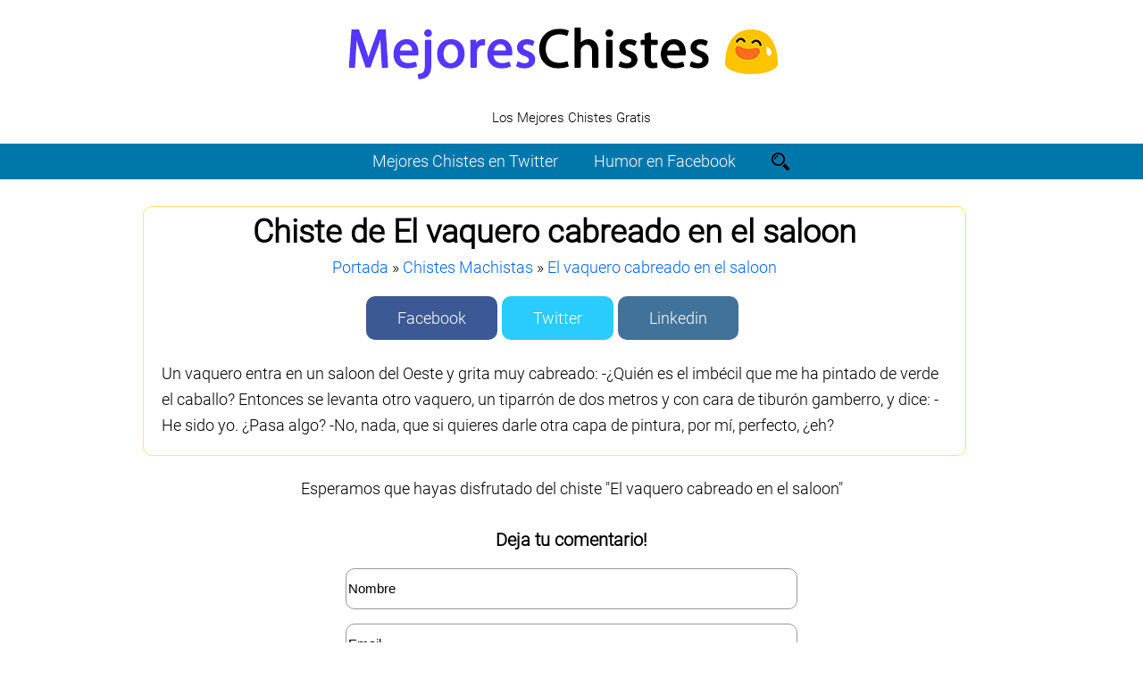

--- FILE ---
content_type: text/html; charset=UTF-8
request_url: https://www.mejoreschistes.com/el-vaquero-cabreado-en-el-saloon/
body_size: 5492
content:
<!DOCTYPE HTML><html lang=es-ES><head><link rel="stylesheet" href="https://www.mejoreschistes.com/wp-content/cache/min/1/2f85332abd8643beedf67258fc9533df.css" data-minify="1" /><meta charset=UTF-8 /><title>Chiste: El vaquero cabreado en el saloon 【Mejores Chistes】</title><meta name='robots' content='max-image-preview:large' /><style>img:is([sizes="auto" i],[sizes^="auto," i]){contain-intrinsic-size:3000px 1500px}</style><meta name="description" content="El Chiste: Un vaquero entra en un saloon del Oeste y grita muy cabreado: -¿Quién es el imbécil que me ha pintado de verde el caballo? Entonces se levanta otro vaquero"/><link rel="canonical" href="https://www.mejoreschistes.com/el-vaquero-cabreado-en-el-saloon/" /><meta property="og:locale" content="es_ES" /><meta property="og:type" content="article" /><meta property="og:title" content="Chiste: El vaquero cabreado en el saloon 【Mejores Chistes】" /><meta property="og:description" content="El Chiste: Un vaquero entra en un saloon del Oeste y grita muy cabreado: -¿Quién es el imbécil que me ha pintado de verde el caballo? Entonces se levanta otro vaquero" /><meta property="og:url" content="https://www.mejoreschistes.com/el-vaquero-cabreado-en-el-saloon/" /><meta property="og:site_name" content="Los Mejores Chistes Gratis" /><meta property="article:section" content="Chistes Machistas" /><meta name="twitter:card" content="summary_large_image" /><meta name="twitter:description" content="El Chiste: Un vaquero entra en un saloon del Oeste y grita muy cabreado: -¿Quién es el imbécil que me ha pintado de verde el caballo? Entonces se levanta otro vaquero" /><meta name="twitter:title" content="Chiste: El vaquero cabreado en el saloon 【Mejores Chistes】" /> <script type='application/ld+json'>{"@context":"http:\/\/schema.org","@type":"WebSite","@id":"#website","url":"https:\/\/www.mejoreschistes.com\/","name":"Los Mejores Chistes Gratis","potentialAction":{"@type":"SearchAction","target":"https:\/\/www.mejoreschistes.com\/?s={search_term_string}","query-input":"required name=search_term_string"}}</script> <style id='classic-theme-styles-inline-css' type='text/css'>.wp-block-button__link{color:#fff;background-color:#32373c;border-radius:9999px;box-shadow:none;text-decoration:none;padding:calc(.667em + 2px) calc(1.333em + 2px);font-size:1.125em}.wp-block-file__button{background:#32373c;color:#fff;text-decoration:none}</style><style id='global-styles-inline-css' type='text/css'>:root{--wp--preset--aspect-ratio--square:1;--wp--preset--aspect-ratio--4-3:4/3;--wp--preset--aspect-ratio--3-4:3/4;--wp--preset--aspect-ratio--3-2:3/2;--wp--preset--aspect-ratio--2-3:2/3;--wp--preset--aspect-ratio--16-9:16/9;--wp--preset--aspect-ratio--9-16:9/16;--wp--preset--color--black:#000;--wp--preset--color--cyan-bluish-gray:#abb8c3;--wp--preset--color--white:#fff;--wp--preset--color--pale-pink:#f78da7;--wp--preset--color--vivid-red:#cf2e2e;--wp--preset--color--luminous-vivid-orange:#ff6900;--wp--preset--color--luminous-vivid-amber:#fcb900;--wp--preset--color--light-green-cyan:#7bdcb5;--wp--preset--color--vivid-green-cyan:#00d084;--wp--preset--color--pale-cyan-blue:#8ed1fc;--wp--preset--color--vivid-cyan-blue:#0693e3;--wp--preset--color--vivid-purple:#9b51e0;--wp--preset--gradient--vivid-cyan-blue-to-vivid-purple:linear-gradient(135deg,rgba(6,147,227,1) 0%,rgb(155,81,224) 100%);--wp--preset--gradient--light-green-cyan-to-vivid-green-cyan:linear-gradient(135deg,rgb(122,220,180) 0%,rgb(0,208,130) 100%);--wp--preset--gradient--luminous-vivid-amber-to-luminous-vivid-orange:linear-gradient(135deg,rgba(252,185,0,1) 0%,rgba(255,105,0,1) 100%);--wp--preset--gradient--luminous-vivid-orange-to-vivid-red:linear-gradient(135deg,rgba(255,105,0,1) 0%,rgb(207,46,46) 100%);--wp--preset--gradient--very-light-gray-to-cyan-bluish-gray:linear-gradient(135deg,rgb(238,238,238) 0%,rgb(169,184,195) 100%);--wp--preset--gradient--cool-to-warm-spectrum:linear-gradient(135deg,rgb(74,234,220) 0%,rgb(151,120,209) 20%,rgb(207,42,186) 40%,rgb(238,44,130) 60%,rgb(251,105,98) 80%,rgb(254,248,76) 100%);--wp--preset--gradient--blush-light-purple:linear-gradient(135deg,rgb(255,206,236) 0%,rgb(152,150,240) 100%);--wp--preset--gradient--blush-bordeaux:linear-gradient(135deg,rgb(254,205,165) 0%,rgb(254,45,45) 50%,rgb(107,0,62) 100%);--wp--preset--gradient--luminous-dusk:linear-gradient(135deg,rgb(255,203,112) 0%,rgb(199,81,192) 50%,rgb(65,88,208) 100%);--wp--preset--gradient--pale-ocean:linear-gradient(135deg,rgb(255,245,203) 0%,rgb(182,227,212) 50%,rgb(51,167,181) 100%);--wp--preset--gradient--electric-grass:linear-gradient(135deg,rgb(202,248,128) 0%,rgb(113,206,126) 100%);--wp--preset--gradient--midnight:linear-gradient(135deg,rgb(2,3,129) 0%,rgb(40,116,252) 100%);--wp--preset--font-size--small:13px;--wp--preset--font-size--medium:20px;--wp--preset--font-size--large:36px;--wp--preset--font-size--x-large:42px;--wp--preset--spacing--20:.44rem;--wp--preset--spacing--30:.67rem;--wp--preset--spacing--40:1rem;--wp--preset--spacing--50:1.5rem;--wp--preset--spacing--60:2.25rem;--wp--preset--spacing--70:3.38rem;--wp--preset--spacing--80:5.06rem;--wp--preset--shadow--natural:6px 6px 9px rgba(0,0,0,.2);--wp--preset--shadow--deep:12px 12px 50px rgba(0,0,0,.4);--wp--preset--shadow--sharp:6px 6px 0 rgba(0,0,0,.2);--wp--preset--shadow--outlined:6px 6px 0 -3px rgba(255,255,255,1),6px 6px rgba(0,0,0,1);--wp--preset--shadow--crisp:6px 6px 0 rgba(0,0,0,1)}:where(.is-layout-flex){gap:.5em}:where(.is-layout-grid){gap:.5em}body .is-layout-flex{display:flex}.is-layout-flex{flex-wrap:wrap;align-items:center}.is-layout-flex>:is(*,div){margin:0}body .is-layout-grid{display:grid}.is-layout-grid>:is(*,div){margin:0}:where(.wp-block-columns.is-layout-flex){gap:2em}:where(.wp-block-columns.is-layout-grid){gap:2em}:where(.wp-block-post-template.is-layout-flex){gap:1.25em}:where(.wp-block-post-template.is-layout-grid){gap:1.25em}.has-black-color{color:var(--wp--preset--color--black)!important}.has-cyan-bluish-gray-color{color:var(--wp--preset--color--cyan-bluish-gray)!important}.has-white-color{color:var(--wp--preset--color--white)!important}.has-pale-pink-color{color:var(--wp--preset--color--pale-pink)!important}.has-vivid-red-color{color:var(--wp--preset--color--vivid-red)!important}.has-luminous-vivid-orange-color{color:var(--wp--preset--color--luminous-vivid-orange)!important}.has-luminous-vivid-amber-color{color:var(--wp--preset--color--luminous-vivid-amber)!important}.has-light-green-cyan-color{color:var(--wp--preset--color--light-green-cyan)!important}.has-vivid-green-cyan-color{color:var(--wp--preset--color--vivid-green-cyan)!important}.has-pale-cyan-blue-color{color:var(--wp--preset--color--pale-cyan-blue)!important}.has-vivid-cyan-blue-color{color:var(--wp--preset--color--vivid-cyan-blue)!important}.has-vivid-purple-color{color:var(--wp--preset--color--vivid-purple)!important}.has-black-background-color{background-color:var(--wp--preset--color--black)!important}.has-cyan-bluish-gray-background-color{background-color:var(--wp--preset--color--cyan-bluish-gray)!important}.has-white-background-color{background-color:var(--wp--preset--color--white)!important}.has-pale-pink-background-color{background-color:var(--wp--preset--color--pale-pink)!important}.has-vivid-red-background-color{background-color:var(--wp--preset--color--vivid-red)!important}.has-luminous-vivid-orange-background-color{background-color:var(--wp--preset--color--luminous-vivid-orange)!important}.has-luminous-vivid-amber-background-color{background-color:var(--wp--preset--color--luminous-vivid-amber)!important}.has-light-green-cyan-background-color{background-color:var(--wp--preset--color--light-green-cyan)!important}.has-vivid-green-cyan-background-color{background-color:var(--wp--preset--color--vivid-green-cyan)!important}.has-pale-cyan-blue-background-color{background-color:var(--wp--preset--color--pale-cyan-blue)!important}.has-vivid-cyan-blue-background-color{background-color:var(--wp--preset--color--vivid-cyan-blue)!important}.has-vivid-purple-background-color{background-color:var(--wp--preset--color--vivid-purple)!important}.has-black-border-color{border-color:var(--wp--preset--color--black)!important}.has-cyan-bluish-gray-border-color{border-color:var(--wp--preset--color--cyan-bluish-gray)!important}.has-white-border-color{border-color:var(--wp--preset--color--white)!important}.has-pale-pink-border-color{border-color:var(--wp--preset--color--pale-pink)!important}.has-vivid-red-border-color{border-color:var(--wp--preset--color--vivid-red)!important}.has-luminous-vivid-orange-border-color{border-color:var(--wp--preset--color--luminous-vivid-orange)!important}.has-luminous-vivid-amber-border-color{border-color:var(--wp--preset--color--luminous-vivid-amber)!important}.has-light-green-cyan-border-color{border-color:var(--wp--preset--color--light-green-cyan)!important}.has-vivid-green-cyan-border-color{border-color:var(--wp--preset--color--vivid-green-cyan)!important}.has-pale-cyan-blue-border-color{border-color:var(--wp--preset--color--pale-cyan-blue)!important}.has-vivid-cyan-blue-border-color{border-color:var(--wp--preset--color--vivid-cyan-blue)!important}.has-vivid-purple-border-color{border-color:var(--wp--preset--color--vivid-purple)!important}.has-vivid-cyan-blue-to-vivid-purple-gradient-background{background:var(--wp--preset--gradient--vivid-cyan-blue-to-vivid-purple)!important}.has-light-green-cyan-to-vivid-green-cyan-gradient-background{background:var(--wp--preset--gradient--light-green-cyan-to-vivid-green-cyan)!important}.has-luminous-vivid-amber-to-luminous-vivid-orange-gradient-background{background:var(--wp--preset--gradient--luminous-vivid-amber-to-luminous-vivid-orange)!important}.has-luminous-vivid-orange-to-vivid-red-gradient-background{background:var(--wp--preset--gradient--luminous-vivid-orange-to-vivid-red)!important}.has-very-light-gray-to-cyan-bluish-gray-gradient-background{background:var(--wp--preset--gradient--very-light-gray-to-cyan-bluish-gray)!important}.has-cool-to-warm-spectrum-gradient-background{background:var(--wp--preset--gradient--cool-to-warm-spectrum)!important}.has-blush-light-purple-gradient-background{background:var(--wp--preset--gradient--blush-light-purple)!important}.has-blush-bordeaux-gradient-background{background:var(--wp--preset--gradient--blush-bordeaux)!important}.has-luminous-dusk-gradient-background{background:var(--wp--preset--gradient--luminous-dusk)!important}.has-pale-ocean-gradient-background{background:var(--wp--preset--gradient--pale-ocean)!important}.has-electric-grass-gradient-background{background:var(--wp--preset--gradient--electric-grass)!important}.has-midnight-gradient-background{background:var(--wp--preset--gradient--midnight)!important}.has-small-font-size{font-size:var(--wp--preset--font-size--small)!important}.has-medium-font-size{font-size:var(--wp--preset--font-size--medium)!important}.has-large-font-size{font-size:var(--wp--preset--font-size--large)!important}.has-x-large-font-size{font-size:var(--wp--preset--font-size--x-large)!important}:where(.wp-block-post-template.is-layout-flex){gap:1.25em}:where(.wp-block-post-template.is-layout-grid){gap:1.25em}:where(.wp-block-columns.is-layout-flex){gap:2em}:where(.wp-block-columns.is-layout-grid){gap:2em}:root :where(.wp-block-pullquote){font-size:1.5em;line-height:1.6}</style><meta name="viewport" content="width=device-width, initial-scale=1.0"><meta name="theme-color" content="#0077aa"/></head><body><header> <a href="https://www.mejoreschistes.com"><img class="logo" src="https://www.mejoreschistes.com/wp-content/themes/pinkseo/images/logo.png" alt="logo" /></a><div class="arriba2">Los Mejores Chistes Gratis</div> <span id="pull" href="#" onclick="menumovil()"><span></span></span><div id="menu"><ul id="dropdownmenu"><div class="menu-arriba-container"><ul id="menu-arriba" class="menu"><li id="menu-item-2127" class="menu-item menu-item-type-custom menu-item-object-custom menu-item-2127"><a target="_blank" href="https://twitter.com/drogatas">Mejores Chistes en Twitter</a></li><li id="menu-item-2134" class="menu-item menu-item-type-custom menu-item-object-custom menu-item-2134"><a target="_blank" href="https://www.facebook.com/MiHijoEsUnaCajaBL/">Humor en Facebook</a></li></ul></div></ul><ul><li id="lupa"><img onclick="botonbuscar()" src="https://www.mejoreschistes.com/wp-content/themes/pinkseo/images/lupa.png" alt="lupa" /></li><li id="buscador"><form role="search" method="get" class="search-form" action="https://www.mejoreschistes.com"> <label> <input class="caja-busqueda" placeholder="Buscar" value="" name="s" type="search"> </label> <input class="boton-buscar" value="Buscar" type="submit"></form></li></ul></div></header><div id="page"><div id="contentsingle" class="narrowcolumn"><div class="noticias"><div class="postinterior" id="post-1512"><div class="entrydentro"><div class="textopost" align="center"><div class="titulo2"><h1>Chiste de El vaquero cabreado en el saloon</h1></div><p id="breadcrumbs"> <span xmlns:v="http://rdf.data-vocabulary.org/#"><span typeof="v:Breadcrumb"><a
href="https://www.mejoreschistes.com/" rel="v:url" property="v:title">Portada</a> &raquo; <span
rel="v:child" typeof="v:Breadcrumb"><a href="https://www.mejoreschistes.com/chistes-machistas/">Chistes Machistas</a> &raquo; </span> <span class="breadcrumb_last"><a href="https://www.mejoreschistes.com/el-vaquero-cabreado-en-el-saloon/" title="El vaquero cabreado en el saloon">El vaquero cabreado en el saloon</a></span></span></span></span></p><div class="socialmedia"><div class="facebook"><a href="https://www.facebook.com/sharer/sharer.php?u=https://www.mejoreschistes.com/el-vaquero-cabreado-en-el-saloon/" target="_blank">Facebook</a></div><div class="twitter"><a href="https://twitter.com/intent/tweet?url=https://www.mejoreschistes.com/el-vaquero-cabreado-en-el-saloon/&text=El vaquero cabreado en el saloon" target="_blank">Twitter</a></div><div class="linkedin"><a target="_blank" href="http://www.linkedin.com/shareArticle?mini=true&amp;url=https://www.mejoreschistes.com/el-vaquero-cabreado-en-el-saloon/&amp;title=El vaquero cabreado en el saloon&amp;source=Ddsign">Linkedin</a></div></div><div class="contenidoconestilo"><p>Un vaquero entra en un saloon del Oeste y grita muy cabreado: -¿Quién es el imbécil que me ha pintado de verde el caballo? Entonces se levanta otro vaquero, un tiparrón de dos metros y con cara de tiburón gamberro, y dice: -He sido yo. ¿Pasa algo? -No, nada, que si quieres darle otra capa de pintura, por mí, perfecto, ¿eh?</p></div></div></div></div> <br /><center>Esperamos que hayas disfrutado del chiste "El vaquero cabreado en el saloon"</center></div></div><div class="textofooter2"><div id="respond"><h3>Deja tu comentario!</h3><div class="cancel-comment-reply"> <small><a rel="nofollow" id="cancel-comment-reply-link" href="/el-vaquero-cabreado-en-el-saloon/#respond" style="display:none;">Haz clic aquí para cancelar la respuesta.</a></small></div><form action="https://www.mejoreschistes.com/wp-comments-post.php" method="post" id="commentform"> <input onclick="if(this.value=='Nombre') this.value=''" onblur="if(this.value=='') this.value='Nombre'" type="text" name="author" id="author" value="Nombre" size="22"  tabindex="1" aria-required='true' /> <br /><br /> <input onclick="if(this.value=='Email') this.value=''" onblur="if(this.value=='') this.value='Email'" type="text" name="email" id="email" size="22" value="Email" tabindex="2" aria-required='true' /> <br /><br /> <input onclick="if(this.value=='Web') this.value=''" onblur="if(this.value=='') this.value='Web'" type="text" name="url" id="url" size="22" placeholder="Web"  tabindex="3" /><br /><br /><p><textarea onclick="if(this.value=='Tu comentario') this.value=''" onblur="if(this.value=='') this.value='Tu comentario'" name="comment" id="comment" cols="100%" rows="10" tabindex="4">Tu comentario</textarea></p><p><input type="checkbox" required name="terms">Acepto el aviso legal y politica de privacidad del pie de pagina</p> Te informamos de que los datos de caracter personal que nos proporciones, seran tratados por SEO Rosa SLU como responsable de esta web. La finalidad de la recogida de datos es para poder contactarle y para enviarle nuestras publicaciones y promociones de productos y/o servicios. Legitimacion: Nos das tu consentimiento. Destinatarios: Los datos que nos facilites estaran ubicados en los servidores de Axarnet (https://axarnet.es/legal/politica-de-privacidad). Podras ejercer en cualquier momento tus derechos de rectificacion, limitacion, supresion y acceso a los datos.<p><input name="submit" type="submit" id="submit" tabindex="5" value="Enviar" /><input type='hidden' name='comment_post_ID' value='1512' id='comment_post_ID' /> <input type='hidden' name='comment_parent' id='comment_parent' value='0' /></p></form></div></div></div> <br /><div class="menu-abajo"> <b style="font-size:22px;">CATEGORÍAS DE CHISTES</b><div class="menu-abajo-container"><ul id="menu-abajo" class="menu"><li id="menu-item-3632" class="menu-item menu-item-type-taxonomy menu-item-object-category menu-item-3632"><a href="https://www.mejoreschistes.com/chistes-buenos/">Chistes Buenos</a></li><li id="menu-item-3633" class="menu-item menu-item-type-taxonomy menu-item-object-category menu-item-3633"><a href="https://www.mejoreschistes.com/chistes-cortos/">Chistes Cortos</a></li><li id="menu-item-3634" class="menu-item menu-item-type-taxonomy menu-item-object-category menu-item-3634"><a href="https://www.mejoreschistes.com/chistes-de-animales/">Chistes de Animales</a></li><li id="menu-item-3635" class="menu-item menu-item-type-taxonomy menu-item-object-category menu-item-3635"><a href="https://www.mejoreschistes.com/chistes-de-borrachos/">Chistes de Borrachos</a></li><li id="menu-item-3636" class="menu-item menu-item-type-taxonomy menu-item-object-category menu-item-3636"><a href="https://www.mejoreschistes.com/chistes-de-chinos/">Chistes de Chinos</a></li><li id="menu-item-3637" class="menu-item menu-item-type-taxonomy menu-item-object-category menu-item-3637"><a href="https://www.mejoreschistes.com/chistes-de-gallegos/">Chistes de Gallegos</a></li><li id="menu-item-3638" class="menu-item menu-item-type-taxonomy menu-item-object-category menu-item-3638"><a href="https://www.mejoreschistes.com/chistes-de-jaimito/">Chistes de Jaimito</a></li><li id="menu-item-3639" class="menu-item menu-item-type-taxonomy menu-item-object-category menu-item-3639"><a href="https://www.mejoreschistes.com/chistes-de-lepe/">Chistes de Lepe</a></li><li id="menu-item-3640" class="menu-item menu-item-type-taxonomy menu-item-object-category menu-item-3640"><a href="https://www.mejoreschistes.com/chistes-de-pepito/">Chistes de Pepito</a></li><li id="menu-item-3641" class="menu-item menu-item-type-taxonomy menu-item-object-category menu-item-3641"><a href="https://www.mejoreschistes.com/chistes-de-vascos/">Chistes de Vascos</a></li><li id="menu-item-3642" class="menu-item menu-item-type-taxonomy menu-item-object-category menu-item-3642"><a href="https://www.mejoreschistes.com/chistes-feministas/">Chistes Feministas</a></li><li id="menu-item-3643" class="menu-item menu-item-type-taxonomy menu-item-object-category menu-item-3643"><a href="https://www.mejoreschistes.com/chistes-graciosos/">Chistes Graciosos</a></li><li id="menu-item-3644" class="menu-item menu-item-type-taxonomy menu-item-object-category current-post-ancestor current-menu-parent current-post-parent menu-item-3644"><a href="https://www.mejoreschistes.com/chistes-machistas/">Chistes Machistas</a></li><li id="menu-item-3645" class="menu-item menu-item-type-taxonomy menu-item-object-category menu-item-3645"><a href="https://www.mejoreschistes.com/chistes-malos/">Chistes Malos</a></li><li id="menu-item-3646" class="menu-item menu-item-type-taxonomy menu-item-object-category menu-item-3646"><a href="https://www.mejoreschistes.com/chistes-verdes/">Chistes Verdes</a></li></ul></div></div><footer><div id=footer><p>© Todos los derechos reservados - <a href="https://www.mejoreschistes.com/quien-somos/">Quien Somos</a> - <a href="https://www.mejoreschistes.com/contacto/">Contacto</a> - <a href="https://www.mejoreschistes.com/aviso-legal/">Aviso Legal</a> - <a href="https://www.mejoreschistes.com/politica-de-privacidad/">Política de Privacidad</a> - <a href="https://www.mejoreschistes.com/politica-de-cookies/">Política de Cookies</a> <br /><div class="poweredby">POWERED BY <b>PINKSEO</b> THEME</div> <br /><a target="_blank" href="https://www.instalaciones2002.com/aire-acondicionado/">aire acondicionado barcelona</a> - <a target="_blank" href="https://www.instalaciones2002.com/calderas/">calderas barcelona</a> - <a href="https://seoluciones.com">marketing Andorra</a> - <a href="https://seoluciones.com/seo/">agencia SEO Andorra</a> - <a href="https://www.davidayala.com/seo-escorts/">SEO escorts</a> - <a href="https://seoluciones.com/blog/seo-para-sexshops-online-la-guia-definitiva/"> SEO Sex Shop</h2></p></div></footer> <script type="speculationrules">{"prefetch":[{"source":"document","where":{"and":[{"href_matches":"\/*"},{"not":{"href_matches":["\/wp-*.php","\/wp-admin\/*","\/wp-content\/uploads\/*","\/wp-content\/*","\/wp-content\/plugins\/*","\/wp-content\/themes\/pinkseo\/*","\/*\\?(.+)"]}},{"not":{"selector_matches":"a[rel~=\"nofollow\"]"}},{"not":{"selector_matches":".no-prefetch, .no-prefetch a"}}]},"eagerness":"conservative"}]}</script> <script src="https://ajax.googleapis.com/ajax/libs/jquery/3.2.1/jquery.min.js"></script> <script src="https://ajax.googleapis.com/ajax/libs/jquery/1.8/jquery.min.js"></script> <script type="text/javascript">function utf8_to_b64(str) {
            return window.btoa(encodeURIComponent(escape(str)));
        }

function b64_to_utf8(str) {
            return unescape(decodeURIComponent(window.atob(str)));
        }
function b64_to_utf82(str) {
              return decodeURIComponent(escape(window.atob(str)));
        }
      $(document).ready(function () {
         $(".capita").click(function(event) {
        window.location.href=b64_to_utf8($(this).attr("atributo"));
        });

      });

      function cargarDivCodificado(div,url)
        {
              $(div).load(decodeURIComponent(b64_to_utf82(url)));
        }</script> <script src="https://www.mejoreschistes.com/wp-content/themes/pinkseo/jquery.pinkseo.min.js"></script> <script>$(window).load(function()
 	{
    $('.noticias').masonry({itemSelector: '.post', columnWidth: 485, isAnimated: true});
    });</script> </body></html>
<!-- This website is like a Rocket, isn't it? Performance optimized by WP Rocket. Learn more: https://wp-rocket.me -->